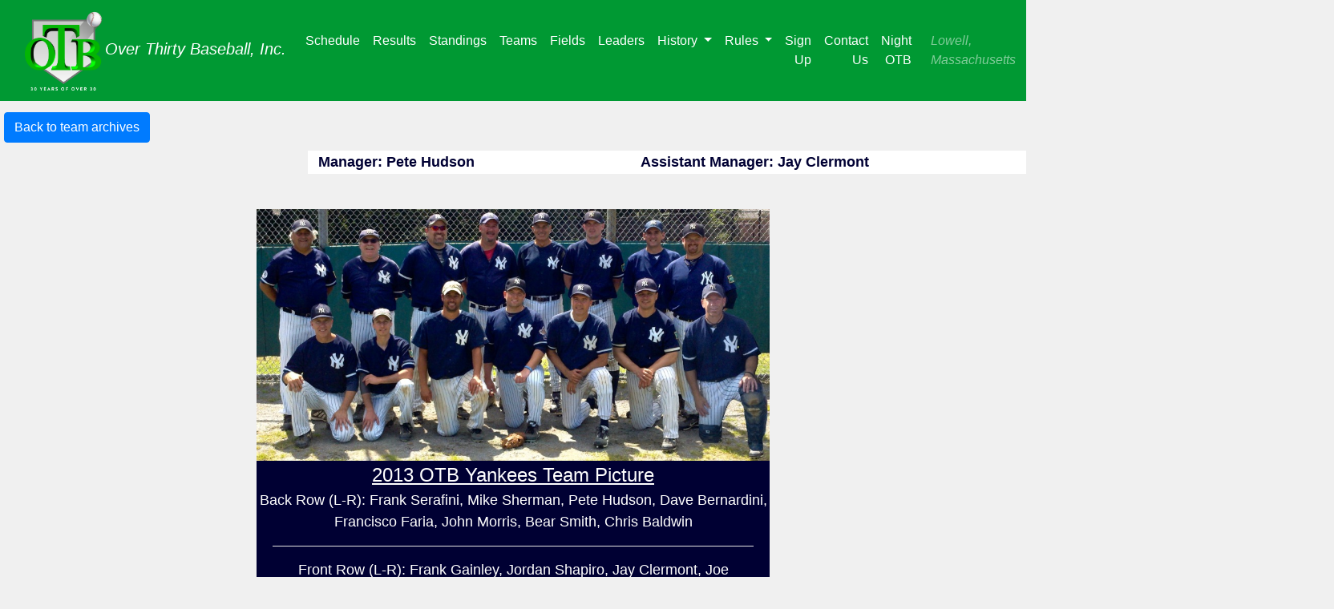

--- FILE ---
content_type: text/html; charset=UTF-8
request_url: https://www.lowellotb.org/updates/otbTeamInfoHist.php?teamid=36&season=2013
body_size: 3133
content:
<!doctype html>
	<html lang="en">
	<head style="container text-end mt-5">
		<!-- Required meta tags -->
		<meta name="viewport" content="width=device-width, initial-scale=1">
		<!-- Other meta tags -->    
		<meta http-equiv="Content-Type" content="text/html; charset=utf-8">
		<meta name="DESCRIPTION" content="Amateur baseball league for adult men aged 30 and over based in Lowell, MA">
		<meta name="KEYWORDS" content="OTB, OTBINC, otbinc.com, baseball, amateur baseball, mens baseball, sports, over 30 baseball, over thirty baseball, over 30, over thirty, amateur sports, Lowell Massachusetts, recreation, amateur">
		<!-- Bootstrap CSS -->
		<script src="https://code.jquery.com/jquery-3.6.0.js"></script>
		<link rel="stylesheet" href="https://cdn.jsdelivr.net/npm/bootstrap@4.6.0/dist/css/bootstrap.min.css" integrity="sha384-B0vP5xmATw1+K9KRQjQERJvTumQW0nPEzvF6L/Z6nronJ3oUOFUFpCjEUQouq2+l" crossorigin="anonymous">
		<link rel="stylesheet" href="https://cdn.jsdelivr.net/npm/bootstrap-icons@1.5.0/font/bootstrap-icons.css">    
		<link rel="stylesheet" href="/otbnewpages.css?version=1162">
	<script src="https://cdn.jsdelivr.net/npm/bootstrap@4.6.0/dist/js/bootstrap.bundle.min.js" integrity="sha384-Piv4xVNRyMGpqkS2by6br4gNJ7DXjqk09RmUpJ8jgGtD7zP9yug3goQfGII0yAns" crossorigin="anonymous"></script>
	<script src="https://kit.fontawesome.com/55fa05945b.js" crossorigin="anonymous"></script>
	<link rel="stylesheet" href="https://use.fontawesome.com/releases/v5.15.3/css/all.css" integrity="sha384-SZXxX4whJ79/gErwcOYf+zWLeJdY/qpuqC4cAa9rOGUstPomtqpuNWT9wdPEn2fk" crossorigin="anonymous">
		<title>Over Thirty Baseball, Inc.</title>
	</head><body>	
	
	  <nav class="navbar fixed-top navbar-expand-md navbar-custom navbar-dark">
	   <div class="container-fluid">
	 <a href="/index.php?league=otb" class="navbar-brand"><img alt="otb image" src="/images/otb_30th_logo.png" style="height: 100px; width: 100px"><i>Over Thirty Baseball, Inc.</i></a>
		<button class="navbar-toggler" type="button" data-toggle="collapse" data-target="#navbarSupportedContent" aria-controls="navbarSupportedContent" aria-expanded="false" aria-label="Toggle navigation">
		<span class="navbar-toggler-icon"></span>
		</button>
		<div class="collapse navbar-collapse" id="navbarSupportedContent">
		  <ul class="navbar-nav float-right text-right pr-3">
			<li class="nav-item active">
			  <a class="nav-link" href="/otbschedule.php?season=2025&league=otb">Schedule <span class="sr-only">(current)</span></a>
			</li>
			<li class="nav-item active">
			  <a class="nav-link" href="/otbgamesummaries.php?league=otb">Results <span class="sr-only">(current)</span></a>
			</li>
			<li class="nav-item active">
			  <a class="nav-link" href="/otbstandings.php?season=2025&league=otb">Standings <span class="sr-only">(current)</span></a>
			</li>
			<li class="nav-item active">
			  <a class="nav-link" href="/otbteamlist.php?season=2025&league=otb">Teams <span class="sr-only">(current)</span></a>
			</li>
			<li class="nav-item active">
			  <a class="nav-link" href="/otbfields.php?league=otb">Fields <span class="sr-only">(current)</span></a>
			</li>
			<li class="nav-item active">
			  <a class="nav-link" href="/updates/otbleaders.php?season=2025&league=otb">Leaders <span class="sr-only">(current)</span></a>
			</li>
			<li class="nav-item dropdown active">
			  <a class="nav-link active dropdown-toggle" href="#" id="navbarDropdownMenuLink" data-bs-toggle="dropdown" role="button" aria-expanded="false">
			  History
			  </a>
			  <ul class="dropdown-menu active" aria-labelledby="navbarDropdownMenuLink">
					<li><a class="dropdown-item" href="/updates/otbleadershist_hitting.php?league=OTB&season=2024">Historical Stats</a></li>
					<li><a class="dropdown-item" href="/updates/otbteamlisthist.php">Historical Rosters</a></li>
					<li><a class="dropdown-item" href="/otbchampions.php">OTB Championship Teams</a></li>
					<li><a class="dropdown-item" href="/otbteamtimeline.php">OTB Team History</a></li>
					<li><a class="dropdown-item" href="/otbhofmembers.php">OTB Hall of Fame</a></li>
			  </ul>        
			</li>
			<li class="nav-item dropdown ">
			<a class="nav-link active dropdown-toggle" href="#" id="navbarDropdownMenuLink" data-bs-toggle="dropdown" role="button" aria-expanded="false">
			Rules
			</a>
			<ul class="dropdown-menu active" aria-labelledby="navbarDropdownMenuLink">
				  <li><a class="dropdown-item" href="otbphilosophyrulesregs.php">Rules and Philosophy</a></li>
				  <li><a class="dropdown-item" href="otbbylaws.php">Bylaws</a></li>
				  <li><a class="dropdown-item" href="boardmeetings.php">Board Meeting Calendar</a></li>
			</ul>        
		  	</li>
			<li class="nav-item active">
			  <a class="nav-link active" href="/otb-registration">Sign Up</a>
			</li>
			<li class="nav-item active">
			  <a class="nav-link active" href="/otbemail.php">Contact Us</a>
			</li>
			<li class="nav-item active"><a class="nav-link active" href="/index.php?league=notb">Night OTB</a></li>
		  </ul> 
		  <span class="navbar-text ms-auto"><i>
		  Lowell, Massachusetts
		  </i></span>
		  </div>
		</div>
	  </nav><div style='position: relative; top: 50px;left: 5px;'><a role='button' class='btn btn-primary' href='otbteamlisthist.php?season=2013'>Back to team archives</a></div><div style='left: 30%; text-align: middle; position: relative; top: 60px;padding-bottom: 80px;'>
		<table border='0' cellspacing='0' cellpadding='1' bgcolor='#ffffff' width='1000'>
		<tr>
			<td>&nbsp;</td><td><b><font size='4'><font color='#000033'>Manager: Pete Hudson</b></td><td><b><font size='4'><font color='#000033'>Assistant Manager: Jay Clermont</b></td></tr></table></div><br><center><table cellspacing=0 cellpadding=0 width='640'><tr><td align='center'><img class='img-fluid' src='../images/yankeesteam13b.jpg' alt='2013 Yankees team picture' border=0></td></tr><tr><td align='center' bgcolor='#000033'><font color='#ffffff'><font size="5">
<center><u>2013 OTB Yankees Team Picture</u>
</font>
<br>
<font size="4">
Back Row (L-R): Frank Serafini, Mike Sherman, Pete Hudson, Dave Bernardini, <br>Francisco Faria, John Morris, Bear Smith, Chris Baldwin
<br>
<hr width="600" color="#ffffff">
Front Row (L-R): Frank Gainley, Jordan Shapiro, Jay Clermont, Joe Weidenbach, Joe LeMay, Caleb Perrin, Chris Augeri
</font></center></font></td></tr></table></center><br><center><table border='1' cellspacing='0' cellpadding='1' bgcolor='#000033'><div><p><b><font size='5'>Yankees 2013 Team Roster</font></b></p></div><tr bgcolor='#ffffff'><th nowrap width='80'><font size='4'><font color='#000033'>No.</th><th nowrap width='220'><font size='4'><font color='#000033'>Pitcher</th><th nowrap width='90'><font size='4'><font color='#000033'>Bats</th><th nowrap width='90'><font size='4'><font color='#000033'>Throws</font></th></tr><tr><td align='center'><font size='4'><font color='#ffffff'>5</font></td><td><font size='4'><font color='#ffffff'>Chris Augeri</font></td><td align='center'><font size='4'><font color='#ffffff'>R&nbsp;</font></td><td align='center'><font size='4'><font color='#ffffff'>R&nbsp;</font></td></tr><tr><td align='center'><font size='4'><font color='#ffffff'>16</font></td><td><font size='4'><font color='#ffffff'>Francisco Faria</font></td><td align='center'><font size='4'><font color='#ffffff'>R&nbsp;</font></td><td align='center'><font size='4'><font color='#ffffff'>R&nbsp;</font></td></tr><tr><td align='center'><font size='4'><font color='#ffffff'>4</font></td><td><font size='4'><font color='#ffffff'>Kevin Fleming</font></td><td align='center'><font size='4'><font color='#ffffff'>L&nbsp;</font></td><td align='center'><font size='4'><font color='#ffffff'>L&nbsp;</font></td></tr><tr><td align='center'><font size='4'><font color='#ffffff'>7</font></td><td><font size='4'><font color='#ffffff'>John Morris</font></td><td align='center'><font size='4'><font color='#ffffff'>R&nbsp;</font></td><td align='center'><font size='4'><font color='#ffffff'>&nbsp;</font></td></tr><tr bgcolor='#ffffff'><th nowrap width='80'><font size='4'><font color='#000033'>No.</th><th nowrap width='220'><font size='4'><font color='#000033'>Catcher</th><th nowrap width='90'><font size='4'><font color='#000033'>Bats</th><th nowrap width='90'><font size='4'><font color='#000033'>Throws</font></th></tr><tr><td align='center'><font size='4'><font color='#ffffff'>25</font></td><td><font size='4'><font color='#ffffff'>Chris Buckley</font></td><td align='center'><font size='4'><font color='#ffffff'>R&nbsp;</font></td><td align='center'><font size='4'><font color='#ffffff'>&nbsp;</font></td></tr><tr><td align='center'><font size='4'><font color='#ffffff'>6</font></td><td><font size='4'><font color='#ffffff'>Jay Clermont</font></td><td align='center'><font size='4'><font color='#ffffff'>L&nbsp;</font></td><td align='center'><font size='4'><font color='#ffffff'>R&nbsp;</font></td></tr><tr><td align='center'><font size='4'><font color='#ffffff'>69</font></td><td><font size='4'><font color='#ffffff'>Frank Serafini</font></td><td align='center'><font size='4'><font color='#ffffff'>R&nbsp;</font></td><td align='center'><font size='4'><font color='#ffffff'>R&nbsp;</font></td></tr><tr bgcolor='#ffffff'><th nowrap width='80'><font size='4'><font color='#000033'>No.</th><th nowrap width='220'><font size='4'><font color='#000033'>Infield</th><th nowrap width='90'><font size='4'><font color='#000033'>Bats</th><th nowrap width='90'><font size='4'><font color='#000033'>Throws</font></th></tr><tr><td align='center'><font size='4'><font color='#ffffff'>11</font></td><td><font size='4'><font color='#ffffff'>Dave Bernardini</font></td><td align='center'><font size='4'><font color='#ffffff'>R&nbsp;</font></td><td align='center'><font size='4'><font color='#ffffff'>&nbsp;</font></td></tr><tr><td align='center'><font size='4'><font color='#ffffff'>8</font></td><td><font size='4'><font color='#ffffff'>Bill Buckley</font></td><td align='center'><font size='4'><font color='#ffffff'>R&nbsp;</font></td><td align='center'><font size='4'><font color='#ffffff'>R&nbsp;</font></td></tr><tr><td align='center'><font size='4'><font color='#ffffff'>24</font></td><td><font size='4'><font color='#ffffff'>Pete Hudson</font></td><td align='center'><font size='4'><font color='#ffffff'>L&nbsp;</font></td><td align='center'><font size='4'><font color='#ffffff'>L&nbsp;</font></td></tr><tr><td align='center'><font size='4'><font color='#ffffff'>22</font></td><td><font size='4'><font color='#ffffff'>Joe LeMay</font></td><td align='center'><font size='4'><font color='#ffffff'>R&nbsp;</font></td><td align='center'><font size='4'><font color='#ffffff'>R&nbsp;</font></td></tr><tr><td align='center'><font size='4'><font color='#ffffff'>14</font></td><td><font size='4'><font color='#ffffff'>Lee Torres</font></td><td align='center'><font size='4'><font color='#ffffff'>R&nbsp;</font></td><td align='center'><font size='4'><font color='#ffffff'>R&nbsp;</font></td></tr><tr><td align='center'><font size='4'><font color='#ffffff'>10</font></td><td><font size='4'><font color='#ffffff'>Joe Weidenbach</font></td><td align='center'><font size='4'><font color='#ffffff'>R&nbsp;</font></td><td align='center'><font size='4'><font color='#ffffff'>&nbsp;</font></td></tr><tr bgcolor='#ffffff'><th nowrap width='80'><font size='4'><font color='#000033'>No.</th><th nowrap width='220'><font size='4'><font color='#000033'>Outfield</th><th nowrap width='90'><font size='4'><font color='#000033'>Bats</th><th nowrap width='90'><font size='4'><font color='#000033'>Throws</font></th></tr><tr><td align='center'><font size='4'><font color='#ffffff'>15</font></td><td><font size='4'><font color='#ffffff'>Chris Baldwin</font></td><td align='center'><font size='4'><font color='#ffffff'>R&nbsp;</font></td><td align='center'><font size='4'><font color='#ffffff'>&nbsp;</font></td></tr><tr><td align='center'><font size='4'><font color='#ffffff'>7</font></td><td><font size='4'><font color='#ffffff'>Dave Carr</font></td><td align='center'><font size='4'><font color='#ffffff'>R&nbsp;</font></td><td align='center'><font size='4'><font color='#ffffff'>R&nbsp;</font></td></tr><tr><td align='center'><font size='4'><font color='#ffffff'>6</font></td><td><font size='4'><font color='#ffffff'>Jarrod Courtemanche</font></td><td align='center'><font size='4'><font color='#ffffff'>R&nbsp;</font></td><td align='center'><font size='4'><font color='#ffffff'>&nbsp;</font></td></tr><tr><td align='center'><font size='4'><font color='#ffffff'>17</font></td><td><font size='4'><font color='#ffffff'>Frank Gainley</font></td><td align='center'><font size='4'><font color='#ffffff'>R&nbsp;</font></td><td align='center'><font size='4'><font color='#ffffff'>&nbsp;</font></td></tr><tr><td align='center'><font size='4'><font color='#ffffff'>27</font></td><td><font size='4'><font color='#ffffff'>Mark LeMay</font></td><td align='center'><font size='4'><font color='#ffffff'>S&nbsp;</font></td><td align='center'><font size='4'><font color='#ffffff'>R&nbsp;</font></td></tr><tr><td align='center'><font size='4'><font color='#ffffff'>9</font></td><td><font size='4'><font color='#ffffff'>Caleb Perrin</font></td><td align='center'><font size='4'><font color='#ffffff'>R&nbsp;</font></td><td align='center'><font size='4'><font color='#ffffff'>&nbsp;</font></td></tr><tr><td align='center'><font size='4'><font color='#ffffff'>99</font></td><td><font size='4'><font color='#ffffff'>Jordan Shapiro</font></td><td align='center'><font size='4'><font color='#ffffff'>R&nbsp;</font></td><td align='center'><font size='4'><font color='#ffffff'>&nbsp;</font></td></tr><tr><td align='center'><font size='4'><font color='#ffffff'>28</font></td><td><font size='4'><font color='#ffffff'>Mike Sherman</font></td><td align='center'><font size='4'><font color='#ffffff'>R&nbsp;</font></td><td align='center'><font size='4'><font color='#ffffff'>R&nbsp;</font></td></tr><tr><td align='center'><font size='4'><font color='#ffffff'>2</font></td><td><font size='4'><font color='#ffffff'>Bear Smith</font></td><td align='center'><font size='4'><font color='#ffffff'>R&nbsp;</font></td><td align='center'><font size='4'><font color='#ffffff'>&nbsp;</font></td></tr></table></center><center><table border='0' cellspacing='0' cellpadding='0'><tr><td width='75%' height='13'>&nbsp;</td></tr></table></center><hr><br><br><center>
		<font size='1' face='Geneva,Arial,Helvetica,Times' color='#666666'>
		Copyright 2024 by Over Thirty Baseball
Inc.  All rights reserved.
		</font>
		</center></body>
</html>


--- FILE ---
content_type: text/css
request_url: https://www.lowellotb.org/otbnewpages.css?version=1162
body_size: 4655
content:
    .navbar-custom { 
        background-color: #009933; 
        font-size: 12pt;
        color: white;
        font-family: Tahoma, Geneva, sans-serif;
        
    } 
    body { 
      padding-top: 90px;
      background: #F0F0F0;
    }
    
    .body-admin { 
      
      background: #F0F0F0;
    }
    .score-header {
     background-color: #318D464D;
     font-size: .8rem;
     font-family: Arial, Helvetica, sans-serif;
     font-weight: 400;
     border-radius: 5px;
     color: rgb(0, 0, 0);
     text-align: center;
     padding-bottom: 2px;
   }
   .schedule-header {
     background-color: white;
     font-size: 10pt;
     font-family: Arial;
     font-weight: bold;
     border-radius: 5px;
     color: gray;
     text-align: center;
   }
   .score-div {
     background-color: white;
     font-size: 10pt;
     font-family: Arial;
     font-weight: bold;
     border-radius: 5px;
     padding: 5px;
   }
   .score-background {
     background-color: #F0F0F0;
     font-size: 10pt;
     font-family: Verdana;
     height: 10px;
     
   }
   .news-div {
     background-color: white;
     font-size: 10pt;
     font-family: Arial;
     border-radius: 5px;
     padding: 5px;
   }
   .mediacaption-div {
     background-color: white;
     font-size: 18pt;
     font-family: Helvetica Neue;
     font-weight: 700;
     border-radius: 5px;
     padding: 5px;
   }
   .topheader-div {
     font-size: 18pt;
     font-family: Helvetica Neue;
     font-weight: 700;
     border-radius: 5px;
     padding: 5px;
   }
   .standings-div {
     background-color: F0F0F0;
     font-size: 10pt;
     font-family: Arial;
     font-weight: bold;
     border-radius: 5px;
     padding: 5px;
     margin-left: 5%;
     margin-right: 5%;
     
   }
   .new-a { 
       text-decoration: none;
       color: black;

     }
   .new-a:hover { 
       text-decoration: none;
       color: #006400;

     }

   .new-a2 { 
       text-decoration: none;

     }
        .new-a2:hover { 
       text-decoration: none;
       color: #006400;

     }

   .new-a3 { 
       text-decoration: none;
       color: black;
     }
  .new-a3:hover { 
    text-decoration: none;
    color: #006400;

     }
  .leader-background {
     background-color: #F0F0F0;
     font-size: 10pt;
     font-family: Verdana;
     height: 40px;
     }
  .card-year {
    font-weight: 600;
    }
  .card-rounded {
    border-radius: 12px;
    width: 100%;
    }
    
    
       
video {

    position: relative;
    border-radius: 10;
    z-index: 0;
    top: 0px;
    left: 0px; /* fixed to left. Replace it by right if you want.*/
    min-width: 100%;
    min-height: 100%;
    width: 50%;
    height: auto;
}
.index-images {

  position: relative;
  border-radius: 10;
  z-index: 0;
  top: 0px;
  left: 0px; /* fixed to left. Replace it by right if you want.*/
  min-width: 100%;
  min-height: 100%;
  width: 50%;
  height: auto;
}
   .score-header-collapsible {
     background-color: white;
     font-size: 11pt;
     font-family: Verdana, Geneva, Tahoma, sans-serif;
     font-weight: 450;
     border-radius: 5px;
     color: rgb(0, 0, 0);
     text-align: center;
   }
[data-toggle="collapse"]:before {
    display: inline-block;
    font: normal normal normal 14px/1 FontAwesome;
    font-size: inherit;
    text-rendering: auto;
    -webkit-font-smoothing: antialiased;
    -moz-osx-font-smoothing: grayscale;
  content: "\f054";
  transform: rotate(90deg) ;
  transition: all linear 0.25s;
  }   
[data-toggle="collapse"].collapsed:before {
  transform: rotate(0deg) ;
}
[data-bs-toggle="collapse"]:before {
  display: inline-block;
  font: normal normal normal 14px/1 FontAwesome;
  font-size: inherit;
  text-rendering: auto;
  -webkit-font-smoothing: antialiased;
  -moz-osx-font-smoothing: grayscale;
content: "\f054";
transform: rotate(90deg) ;
transition: all linear 0.25s;
}   
[data-bs-toggle="collapse"].collapsed:before {
transform: rotate(0deg) ;
}
.card-highlights {
    min-height: 50px;
    width: 80px;
    border-radius: 2px;
    color: #FC766AFF;
    background-color: #5B84B1FF;
    margin-right: 4px;

}
.card-highlights2 {
    min-height: 50px;
    width: 80px;
    border-radius: 2px;
    color: #ADEFD1FF;
    background-color: #00203FFF;
    margin-right: 4px;

}
.card-highlights3 {
    min-height: 50px;
    width: 80px;
    border-radius: 2px;
    color: #0F2557;
    background-color: #9CC3D5FF;
    margin-right: 4px;

}

.scrolling-wrapper-flexbox {
  display: flex;
  flex-wrap: nowrap;
  overflow-x: auto;


}
.shadowy-box {
  -moz-box-shadow: 3px 3px 5px 6px #ccc;
  box-shadow: 3px 3px 5px 6px #ccc;
  -webkit-box-shadow: 3px 3px 5px 6px #ccc; 
}

